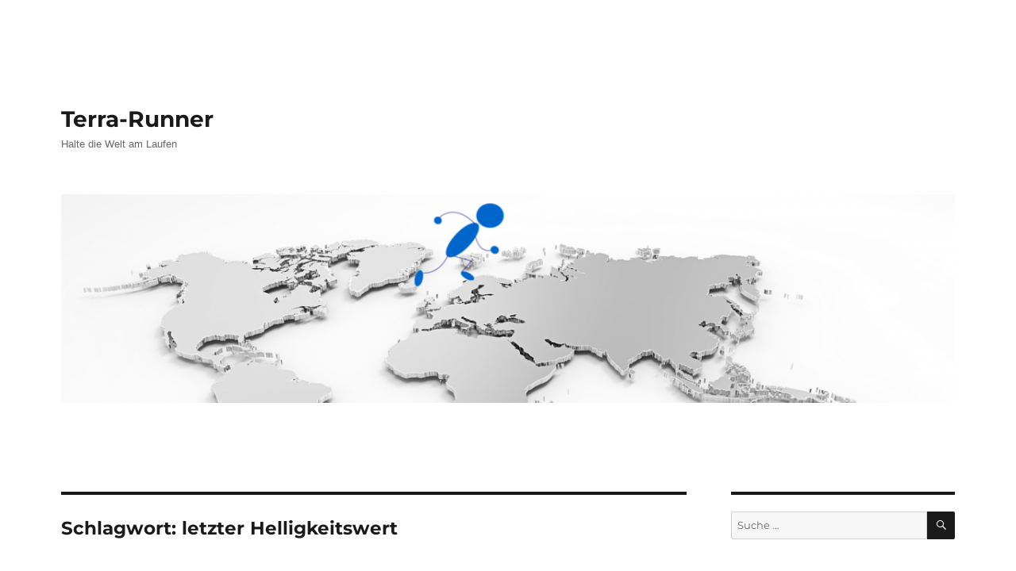

--- FILE ---
content_type: text/html; charset=UTF-8
request_url: https://www.terra-runner.de/tag/letzter-helligkeitswert/
body_size: 7879
content:
<!DOCTYPE html>
<html lang="de" class="no-js">
<head>
	<meta charset="UTF-8">
	<meta name="viewport" content="width=device-width, initial-scale=1">
	<link rel="profile" href="https://gmpg.org/xfn/11">
		<script>(function(html){html.className = html.className.replace(/\bno-js\b/,'js')})(document.documentElement);</script>
<title>letzter Helligkeitswert &#8211; Terra-Runner</title>
<meta name='robots' content='max-image-preview:large' />
<link rel="alternate" type="application/rss+xml" title="Terra-Runner &raquo; Feed" href="https://www.terra-runner.de/feed/" />
<link rel="alternate" type="application/rss+xml" title="Terra-Runner &raquo; Kommentar-Feed" href="https://www.terra-runner.de/comments/feed/" />
<link rel="alternate" type="application/rss+xml" title="Terra-Runner &raquo; letzter Helligkeitswert Schlagwort-Feed" href="https://www.terra-runner.de/tag/letzter-helligkeitswert/feed/" />
<script>
window._wpemojiSettings = {"baseUrl":"https:\/\/s.w.org\/images\/core\/emoji\/14.0.0\/72x72\/","ext":".png","svgUrl":"https:\/\/s.w.org\/images\/core\/emoji\/14.0.0\/svg\/","svgExt":".svg","source":{"concatemoji":"https:\/\/www.terra-runner.de\/wp-includes\/js\/wp-emoji-release.min.js"}};
/*! This file is auto-generated */
!function(i,n){var o,s,e;function c(e){try{var t={supportTests:e,timestamp:(new Date).valueOf()};sessionStorage.setItem(o,JSON.stringify(t))}catch(e){}}function p(e,t,n){e.clearRect(0,0,e.canvas.width,e.canvas.height),e.fillText(t,0,0);var t=new Uint32Array(e.getImageData(0,0,e.canvas.width,e.canvas.height).data),r=(e.clearRect(0,0,e.canvas.width,e.canvas.height),e.fillText(n,0,0),new Uint32Array(e.getImageData(0,0,e.canvas.width,e.canvas.height).data));return t.every(function(e,t){return e===r[t]})}function u(e,t,n){switch(t){case"flag":return n(e,"\ud83c\udff3\ufe0f\u200d\u26a7\ufe0f","\ud83c\udff3\ufe0f\u200b\u26a7\ufe0f")?!1:!n(e,"\ud83c\uddfa\ud83c\uddf3","\ud83c\uddfa\u200b\ud83c\uddf3")&&!n(e,"\ud83c\udff4\udb40\udc67\udb40\udc62\udb40\udc65\udb40\udc6e\udb40\udc67\udb40\udc7f","\ud83c\udff4\u200b\udb40\udc67\u200b\udb40\udc62\u200b\udb40\udc65\u200b\udb40\udc6e\u200b\udb40\udc67\u200b\udb40\udc7f");case"emoji":return!n(e,"\ud83e\udef1\ud83c\udffb\u200d\ud83e\udef2\ud83c\udfff","\ud83e\udef1\ud83c\udffb\u200b\ud83e\udef2\ud83c\udfff")}return!1}function f(e,t,n){var r="undefined"!=typeof WorkerGlobalScope&&self instanceof WorkerGlobalScope?new OffscreenCanvas(300,150):i.createElement("canvas"),a=r.getContext("2d",{willReadFrequently:!0}),o=(a.textBaseline="top",a.font="600 32px Arial",{});return e.forEach(function(e){o[e]=t(a,e,n)}),o}function t(e){var t=i.createElement("script");t.src=e,t.defer=!0,i.head.appendChild(t)}"undefined"!=typeof Promise&&(o="wpEmojiSettingsSupports",s=["flag","emoji"],n.supports={everything:!0,everythingExceptFlag:!0},e=new Promise(function(e){i.addEventListener("DOMContentLoaded",e,{once:!0})}),new Promise(function(t){var n=function(){try{var e=JSON.parse(sessionStorage.getItem(o));if("object"==typeof e&&"number"==typeof e.timestamp&&(new Date).valueOf()<e.timestamp+604800&&"object"==typeof e.supportTests)return e.supportTests}catch(e){}return null}();if(!n){if("undefined"!=typeof Worker&&"undefined"!=typeof OffscreenCanvas&&"undefined"!=typeof URL&&URL.createObjectURL&&"undefined"!=typeof Blob)try{var e="postMessage("+f.toString()+"("+[JSON.stringify(s),u.toString(),p.toString()].join(",")+"));",r=new Blob([e],{type:"text/javascript"}),a=new Worker(URL.createObjectURL(r),{name:"wpTestEmojiSupports"});return void(a.onmessage=function(e){c(n=e.data),a.terminate(),t(n)})}catch(e){}c(n=f(s,u,p))}t(n)}).then(function(e){for(var t in e)n.supports[t]=e[t],n.supports.everything=n.supports.everything&&n.supports[t],"flag"!==t&&(n.supports.everythingExceptFlag=n.supports.everythingExceptFlag&&n.supports[t]);n.supports.everythingExceptFlag=n.supports.everythingExceptFlag&&!n.supports.flag,n.DOMReady=!1,n.readyCallback=function(){n.DOMReady=!0}}).then(function(){return e}).then(function(){var e;n.supports.everything||(n.readyCallback(),(e=n.source||{}).concatemoji?t(e.concatemoji):e.wpemoji&&e.twemoji&&(t(e.twemoji),t(e.wpemoji)))}))}((window,document),window._wpemojiSettings);
</script>
<style id='wp-emoji-styles-inline-css'>

	img.wp-smiley, img.emoji {
		display: inline !important;
		border: none !important;
		box-shadow: none !important;
		height: 1em !important;
		width: 1em !important;
		margin: 0 0.07em !important;
		vertical-align: -0.1em !important;
		background: none !important;
		padding: 0 !important;
	}
</style>
<link rel='stylesheet' id='wp-block-library-css' href='https://www.terra-runner.de/wp-includes/css/dist/block-library/style.min.css' media='all' />
<style id='wp-block-library-theme-inline-css'>
.wp-block-audio figcaption{color:#555;font-size:13px;text-align:center}.is-dark-theme .wp-block-audio figcaption{color:hsla(0,0%,100%,.65)}.wp-block-audio{margin:0 0 1em}.wp-block-code{border:1px solid #ccc;border-radius:4px;font-family:Menlo,Consolas,monaco,monospace;padding:.8em 1em}.wp-block-embed figcaption{color:#555;font-size:13px;text-align:center}.is-dark-theme .wp-block-embed figcaption{color:hsla(0,0%,100%,.65)}.wp-block-embed{margin:0 0 1em}.blocks-gallery-caption{color:#555;font-size:13px;text-align:center}.is-dark-theme .blocks-gallery-caption{color:hsla(0,0%,100%,.65)}.wp-block-image figcaption{color:#555;font-size:13px;text-align:center}.is-dark-theme .wp-block-image figcaption{color:hsla(0,0%,100%,.65)}.wp-block-image{margin:0 0 1em}.wp-block-pullquote{border-bottom:4px solid;border-top:4px solid;color:currentColor;margin-bottom:1.75em}.wp-block-pullquote cite,.wp-block-pullquote footer,.wp-block-pullquote__citation{color:currentColor;font-size:.8125em;font-style:normal;text-transform:uppercase}.wp-block-quote{border-left:.25em solid;margin:0 0 1.75em;padding-left:1em}.wp-block-quote cite,.wp-block-quote footer{color:currentColor;font-size:.8125em;font-style:normal;position:relative}.wp-block-quote.has-text-align-right{border-left:none;border-right:.25em solid;padding-left:0;padding-right:1em}.wp-block-quote.has-text-align-center{border:none;padding-left:0}.wp-block-quote.is-large,.wp-block-quote.is-style-large,.wp-block-quote.is-style-plain{border:none}.wp-block-search .wp-block-search__label{font-weight:700}.wp-block-search__button{border:1px solid #ccc;padding:.375em .625em}:where(.wp-block-group.has-background){padding:1.25em 2.375em}.wp-block-separator.has-css-opacity{opacity:.4}.wp-block-separator{border:none;border-bottom:2px solid;margin-left:auto;margin-right:auto}.wp-block-separator.has-alpha-channel-opacity{opacity:1}.wp-block-separator:not(.is-style-wide):not(.is-style-dots){width:100px}.wp-block-separator.has-background:not(.is-style-dots){border-bottom:none;height:1px}.wp-block-separator.has-background:not(.is-style-wide):not(.is-style-dots){height:2px}.wp-block-table{margin:0 0 1em}.wp-block-table td,.wp-block-table th{word-break:normal}.wp-block-table figcaption{color:#555;font-size:13px;text-align:center}.is-dark-theme .wp-block-table figcaption{color:hsla(0,0%,100%,.65)}.wp-block-video figcaption{color:#555;font-size:13px;text-align:center}.is-dark-theme .wp-block-video figcaption{color:hsla(0,0%,100%,.65)}.wp-block-video{margin:0 0 1em}.wp-block-template-part.has-background{margin-bottom:0;margin-top:0;padding:1.25em 2.375em}
</style>
<style id='classic-theme-styles-inline-css'>
/*! This file is auto-generated */
.wp-block-button__link{color:#fff;background-color:#32373c;border-radius:9999px;box-shadow:none;text-decoration:none;padding:calc(.667em + 2px) calc(1.333em + 2px);font-size:1.125em}.wp-block-file__button{background:#32373c;color:#fff;text-decoration:none}
</style>
<style id='global-styles-inline-css'>
body{--wp--preset--color--black: #000000;--wp--preset--color--cyan-bluish-gray: #abb8c3;--wp--preset--color--white: #fff;--wp--preset--color--pale-pink: #f78da7;--wp--preset--color--vivid-red: #cf2e2e;--wp--preset--color--luminous-vivid-orange: #ff6900;--wp--preset--color--luminous-vivid-amber: #fcb900;--wp--preset--color--light-green-cyan: #7bdcb5;--wp--preset--color--vivid-green-cyan: #00d084;--wp--preset--color--pale-cyan-blue: #8ed1fc;--wp--preset--color--vivid-cyan-blue: #0693e3;--wp--preset--color--vivid-purple: #9b51e0;--wp--preset--color--dark-gray: #1a1a1a;--wp--preset--color--medium-gray: #686868;--wp--preset--color--light-gray: #e5e5e5;--wp--preset--color--blue-gray: #4d545c;--wp--preset--color--bright-blue: #007acc;--wp--preset--color--light-blue: #9adffd;--wp--preset--color--dark-brown: #402b30;--wp--preset--color--medium-brown: #774e24;--wp--preset--color--dark-red: #640c1f;--wp--preset--color--bright-red: #ff675f;--wp--preset--color--yellow: #ffef8e;--wp--preset--gradient--vivid-cyan-blue-to-vivid-purple: linear-gradient(135deg,rgba(6,147,227,1) 0%,rgb(155,81,224) 100%);--wp--preset--gradient--light-green-cyan-to-vivid-green-cyan: linear-gradient(135deg,rgb(122,220,180) 0%,rgb(0,208,130) 100%);--wp--preset--gradient--luminous-vivid-amber-to-luminous-vivid-orange: linear-gradient(135deg,rgba(252,185,0,1) 0%,rgba(255,105,0,1) 100%);--wp--preset--gradient--luminous-vivid-orange-to-vivid-red: linear-gradient(135deg,rgba(255,105,0,1) 0%,rgb(207,46,46) 100%);--wp--preset--gradient--very-light-gray-to-cyan-bluish-gray: linear-gradient(135deg,rgb(238,238,238) 0%,rgb(169,184,195) 100%);--wp--preset--gradient--cool-to-warm-spectrum: linear-gradient(135deg,rgb(74,234,220) 0%,rgb(151,120,209) 20%,rgb(207,42,186) 40%,rgb(238,44,130) 60%,rgb(251,105,98) 80%,rgb(254,248,76) 100%);--wp--preset--gradient--blush-light-purple: linear-gradient(135deg,rgb(255,206,236) 0%,rgb(152,150,240) 100%);--wp--preset--gradient--blush-bordeaux: linear-gradient(135deg,rgb(254,205,165) 0%,rgb(254,45,45) 50%,rgb(107,0,62) 100%);--wp--preset--gradient--luminous-dusk: linear-gradient(135deg,rgb(255,203,112) 0%,rgb(199,81,192) 50%,rgb(65,88,208) 100%);--wp--preset--gradient--pale-ocean: linear-gradient(135deg,rgb(255,245,203) 0%,rgb(182,227,212) 50%,rgb(51,167,181) 100%);--wp--preset--gradient--electric-grass: linear-gradient(135deg,rgb(202,248,128) 0%,rgb(113,206,126) 100%);--wp--preset--gradient--midnight: linear-gradient(135deg,rgb(2,3,129) 0%,rgb(40,116,252) 100%);--wp--preset--font-size--small: 13px;--wp--preset--font-size--medium: 20px;--wp--preset--font-size--large: 36px;--wp--preset--font-size--x-large: 42px;--wp--preset--spacing--20: 0.44rem;--wp--preset--spacing--30: 0.67rem;--wp--preset--spacing--40: 1rem;--wp--preset--spacing--50: 1.5rem;--wp--preset--spacing--60: 2.25rem;--wp--preset--spacing--70: 3.38rem;--wp--preset--spacing--80: 5.06rem;--wp--preset--shadow--natural: 6px 6px 9px rgba(0, 0, 0, 0.2);--wp--preset--shadow--deep: 12px 12px 50px rgba(0, 0, 0, 0.4);--wp--preset--shadow--sharp: 6px 6px 0px rgba(0, 0, 0, 0.2);--wp--preset--shadow--outlined: 6px 6px 0px -3px rgba(255, 255, 255, 1), 6px 6px rgba(0, 0, 0, 1);--wp--preset--shadow--crisp: 6px 6px 0px rgba(0, 0, 0, 1);}:where(.is-layout-flex){gap: 0.5em;}:where(.is-layout-grid){gap: 0.5em;}body .is-layout-flow > .alignleft{float: left;margin-inline-start: 0;margin-inline-end: 2em;}body .is-layout-flow > .alignright{float: right;margin-inline-start: 2em;margin-inline-end: 0;}body .is-layout-flow > .aligncenter{margin-left: auto !important;margin-right: auto !important;}body .is-layout-constrained > .alignleft{float: left;margin-inline-start: 0;margin-inline-end: 2em;}body .is-layout-constrained > .alignright{float: right;margin-inline-start: 2em;margin-inline-end: 0;}body .is-layout-constrained > .aligncenter{margin-left: auto !important;margin-right: auto !important;}body .is-layout-constrained > :where(:not(.alignleft):not(.alignright):not(.alignfull)){max-width: var(--wp--style--global--content-size);margin-left: auto !important;margin-right: auto !important;}body .is-layout-constrained > .alignwide{max-width: var(--wp--style--global--wide-size);}body .is-layout-flex{display: flex;}body .is-layout-flex{flex-wrap: wrap;align-items: center;}body .is-layout-flex > *{margin: 0;}body .is-layout-grid{display: grid;}body .is-layout-grid > *{margin: 0;}:where(.wp-block-columns.is-layout-flex){gap: 2em;}:where(.wp-block-columns.is-layout-grid){gap: 2em;}:where(.wp-block-post-template.is-layout-flex){gap: 1.25em;}:where(.wp-block-post-template.is-layout-grid){gap: 1.25em;}.has-black-color{color: var(--wp--preset--color--black) !important;}.has-cyan-bluish-gray-color{color: var(--wp--preset--color--cyan-bluish-gray) !important;}.has-white-color{color: var(--wp--preset--color--white) !important;}.has-pale-pink-color{color: var(--wp--preset--color--pale-pink) !important;}.has-vivid-red-color{color: var(--wp--preset--color--vivid-red) !important;}.has-luminous-vivid-orange-color{color: var(--wp--preset--color--luminous-vivid-orange) !important;}.has-luminous-vivid-amber-color{color: var(--wp--preset--color--luminous-vivid-amber) !important;}.has-light-green-cyan-color{color: var(--wp--preset--color--light-green-cyan) !important;}.has-vivid-green-cyan-color{color: var(--wp--preset--color--vivid-green-cyan) !important;}.has-pale-cyan-blue-color{color: var(--wp--preset--color--pale-cyan-blue) !important;}.has-vivid-cyan-blue-color{color: var(--wp--preset--color--vivid-cyan-blue) !important;}.has-vivid-purple-color{color: var(--wp--preset--color--vivid-purple) !important;}.has-black-background-color{background-color: var(--wp--preset--color--black) !important;}.has-cyan-bluish-gray-background-color{background-color: var(--wp--preset--color--cyan-bluish-gray) !important;}.has-white-background-color{background-color: var(--wp--preset--color--white) !important;}.has-pale-pink-background-color{background-color: var(--wp--preset--color--pale-pink) !important;}.has-vivid-red-background-color{background-color: var(--wp--preset--color--vivid-red) !important;}.has-luminous-vivid-orange-background-color{background-color: var(--wp--preset--color--luminous-vivid-orange) !important;}.has-luminous-vivid-amber-background-color{background-color: var(--wp--preset--color--luminous-vivid-amber) !important;}.has-light-green-cyan-background-color{background-color: var(--wp--preset--color--light-green-cyan) !important;}.has-vivid-green-cyan-background-color{background-color: var(--wp--preset--color--vivid-green-cyan) !important;}.has-pale-cyan-blue-background-color{background-color: var(--wp--preset--color--pale-cyan-blue) !important;}.has-vivid-cyan-blue-background-color{background-color: var(--wp--preset--color--vivid-cyan-blue) !important;}.has-vivid-purple-background-color{background-color: var(--wp--preset--color--vivid-purple) !important;}.has-black-border-color{border-color: var(--wp--preset--color--black) !important;}.has-cyan-bluish-gray-border-color{border-color: var(--wp--preset--color--cyan-bluish-gray) !important;}.has-white-border-color{border-color: var(--wp--preset--color--white) !important;}.has-pale-pink-border-color{border-color: var(--wp--preset--color--pale-pink) !important;}.has-vivid-red-border-color{border-color: var(--wp--preset--color--vivid-red) !important;}.has-luminous-vivid-orange-border-color{border-color: var(--wp--preset--color--luminous-vivid-orange) !important;}.has-luminous-vivid-amber-border-color{border-color: var(--wp--preset--color--luminous-vivid-amber) !important;}.has-light-green-cyan-border-color{border-color: var(--wp--preset--color--light-green-cyan) !important;}.has-vivid-green-cyan-border-color{border-color: var(--wp--preset--color--vivid-green-cyan) !important;}.has-pale-cyan-blue-border-color{border-color: var(--wp--preset--color--pale-cyan-blue) !important;}.has-vivid-cyan-blue-border-color{border-color: var(--wp--preset--color--vivid-cyan-blue) !important;}.has-vivid-purple-border-color{border-color: var(--wp--preset--color--vivid-purple) !important;}.has-vivid-cyan-blue-to-vivid-purple-gradient-background{background: var(--wp--preset--gradient--vivid-cyan-blue-to-vivid-purple) !important;}.has-light-green-cyan-to-vivid-green-cyan-gradient-background{background: var(--wp--preset--gradient--light-green-cyan-to-vivid-green-cyan) !important;}.has-luminous-vivid-amber-to-luminous-vivid-orange-gradient-background{background: var(--wp--preset--gradient--luminous-vivid-amber-to-luminous-vivid-orange) !important;}.has-luminous-vivid-orange-to-vivid-red-gradient-background{background: var(--wp--preset--gradient--luminous-vivid-orange-to-vivid-red) !important;}.has-very-light-gray-to-cyan-bluish-gray-gradient-background{background: var(--wp--preset--gradient--very-light-gray-to-cyan-bluish-gray) !important;}.has-cool-to-warm-spectrum-gradient-background{background: var(--wp--preset--gradient--cool-to-warm-spectrum) !important;}.has-blush-light-purple-gradient-background{background: var(--wp--preset--gradient--blush-light-purple) !important;}.has-blush-bordeaux-gradient-background{background: var(--wp--preset--gradient--blush-bordeaux) !important;}.has-luminous-dusk-gradient-background{background: var(--wp--preset--gradient--luminous-dusk) !important;}.has-pale-ocean-gradient-background{background: var(--wp--preset--gradient--pale-ocean) !important;}.has-electric-grass-gradient-background{background: var(--wp--preset--gradient--electric-grass) !important;}.has-midnight-gradient-background{background: var(--wp--preset--gradient--midnight) !important;}.has-small-font-size{font-size: var(--wp--preset--font-size--small) !important;}.has-medium-font-size{font-size: var(--wp--preset--font-size--medium) !important;}.has-large-font-size{font-size: var(--wp--preset--font-size--large) !important;}.has-x-large-font-size{font-size: var(--wp--preset--font-size--x-large) !important;}
.wp-block-navigation a:where(:not(.wp-element-button)){color: inherit;}
:where(.wp-block-post-template.is-layout-flex){gap: 1.25em;}:where(.wp-block-post-template.is-layout-grid){gap: 1.25em;}
:where(.wp-block-columns.is-layout-flex){gap: 2em;}:where(.wp-block-columns.is-layout-grid){gap: 2em;}
.wp-block-pullquote{font-size: 1.5em;line-height: 1.6;}
</style>
<link rel='stylesheet' id='titan-adminbar-styles-css' href='https://www.terra-runner.de/wp-content/plugins/anti-spam/assets/css/admin-bar.css' media='all' />
<link rel='stylesheet' id='twentysixteen-fonts-css' href='https://www.terra-runner.de/wp-content/themes/twentysixteen/fonts/merriweather-plus-montserrat-plus-inconsolata.css' media='all' />
<link rel='stylesheet' id='genericons-css' href='https://www.terra-runner.de/wp-content/themes/twentysixteen/genericons/genericons.css' media='all' />
<link rel='stylesheet' id='twentysixteen-style-css' href='https://www.terra-runner.de/wp-content/themes/twentysixteen/style.css' media='all' />
<link rel='stylesheet' id='twentysixteen-block-style-css' href='https://www.terra-runner.de/wp-content/themes/twentysixteen/css/blocks.css' media='all' />
<!--[if lt IE 10]>
<link rel='stylesheet' id='twentysixteen-ie-css' href='https://www.terra-runner.de/wp-content/themes/twentysixteen/css/ie.css' media='all' />
<![endif]-->
<!--[if lt IE 9]>
<link rel='stylesheet' id='twentysixteen-ie8-css' href='https://www.terra-runner.de/wp-content/themes/twentysixteen/css/ie8.css' media='all' />
<![endif]-->
<!--[if lt IE 8]>
<link rel='stylesheet' id='twentysixteen-ie7-css' href='https://www.terra-runner.de/wp-content/themes/twentysixteen/css/ie7.css' media='all' />
<![endif]-->
<!--[if lt IE 9]>
<script src="https://www.terra-runner.de/wp-content/themes/twentysixteen/js/html5.js" id="twentysixteen-html5-js"></script>
<![endif]-->
<script src="https://www.terra-runner.de/wp-includes/js/jquery/jquery.min.js" id="jquery-core-js"></script>
<script src="https://www.terra-runner.de/wp-includes/js/jquery/jquery-migrate.min.js" id="jquery-migrate-js"></script>
<script id="twentysixteen-script-js-extra">
var screenReaderText = {"expand":"Untermen\u00fc anzeigen","collapse":"Untermen\u00fc verbergen"};
</script>
<script src="https://www.terra-runner.de/wp-content/themes/twentysixteen/js/functions.js" id="twentysixteen-script-js" defer data-wp-strategy="defer"></script>
<link rel="https://api.w.org/" href="https://www.terra-runner.de/wp-json/" /><link rel="alternate" type="application/json" href="https://www.terra-runner.de/wp-json/wp/v2/tags/39" /><link rel="EditURI" type="application/rsd+xml" title="RSD" href="https://www.terra-runner.de/xmlrpc.php?rsd" />
<style>.recentcomments a{display:inline !important;padding:0 !important;margin:0 !important;}</style><style id="custom-background-css">
body.custom-background { background-color: #ffffff; }
</style>
	<link rel="icon" href="https://www.terra-runner.de/wp-content/uploads/2017/10/image1-e1512212737791-150x150.png" sizes="32x32" />
<link rel="icon" href="https://www.terra-runner.de/wp-content/uploads/2017/10/image1-e1512212737791.png" sizes="192x192" />
<link rel="apple-touch-icon" href="https://www.terra-runner.de/wp-content/uploads/2017/10/image1-e1512212737791.png" />
<meta name="msapplication-TileImage" content="https://www.terra-runner.de/wp-content/uploads/2017/10/image1-e1512212737791.png" />
		<style id="wp-custom-css">
			p{font-family: "arial"}
ol{font-family: "arial"}
ul{font-family: "arial"}
table{font-family: "arial"}
.justify-text-block {
text-align: justify;
}
		</style>
		</head>

<body class="archive tag tag-letzter-helligkeitswert tag-39 custom-background wp-embed-responsive hfeed">
<div id="page" class="site">
	<div class="site-inner">
		<a class="skip-link screen-reader-text" href="#content">
			Zum Inhalt springen		</a>

		<header id="masthead" class="site-header">
			<div class="site-header-main">
				<div class="site-branding">
					
											<p class="site-title"><a href="https://www.terra-runner.de/" rel="home">Terra-Runner</a></p>
												<p class="site-description">Halte die Welt am Laufen</p>
									</div><!-- .site-branding -->

							</div><!-- .site-header-main -->

											<div class="header-image">
					<a href="https://www.terra-runner.de/" rel="home">
						<img src="https://www.terra-runner.de/wp-content/uploads/2017/11/cropped-terra-runner2.png" width="1200" height="280" alt="Terra-Runner" sizes="(max-width: 709px) 85vw, (max-width: 909px) 81vw, (max-width: 1362px) 88vw, 1200px" srcset="https://www.terra-runner.de/wp-content/uploads/2017/11/cropped-terra-runner2.png 1200w, https://www.terra-runner.de/wp-content/uploads/2017/11/cropped-terra-runner2-300x70.png 300w, https://www.terra-runner.de/wp-content/uploads/2017/11/cropped-terra-runner2-768x179.png 768w, https://www.terra-runner.de/wp-content/uploads/2017/11/cropped-terra-runner2-1024x239.png 1024w" decoding="async" fetchpriority="high" />					</a>
				</div><!-- .header-image -->
					</header><!-- .site-header -->

		<div id="content" class="site-content">

	<div id="primary" class="content-area">
		<main id="main" class="site-main">

		
			<header class="page-header">
				<h1 class="page-title">Schlagwort: <span>letzter Helligkeitswert</span></h1>			</header><!-- .page-header -->

			
<article id="post-300" class="post-300 post type-post status-publish format-standard hentry category-smart-home tag-dimmen tag-knx tag-letzter-helligkeitswert tag-loxone">
	<header class="entry-header">
		
		<h2 class="entry-title"><a href="https://www.terra-runner.de/der-letzte-dimmwert-aus-beiden-welten/" rel="bookmark">Der letzte Dimmwert aus beiden Welten.</a></h2>	</header><!-- .entry-header -->

	
	
	<div class="entry-content">
		
<div class="wp-block-image"><figure class="aligncenter is-resized"><img decoding="async" src="https://www.terra-runner.de/wp-content/uploads/2019/10/knx_loxone3.png" alt="" class="wp-image-312" width="314" height="321" srcset="https://www.terra-runner.de/wp-content/uploads/2019/10/knx_loxone3.png 696w, https://www.terra-runner.de/wp-content/uploads/2019/10/knx_loxone3-294x300.png 294w" sizes="(max-width: 314px) 85vw, 314px" /></figure></div>



<p style="text-align: justify;">Ich habe schon seit einiger Zeit nach einer Möglichkeit gesucht, im Bereich des Dimmens die beiden Welten Loxone und KNX bzgl. der Verwendung des letzten, absoluten Dimmwerts zusammenzubringen. Heureka, nun ist es mir endlich gelungen. <a href="https://www.terra-runner.de/der-letzte-dimmwert-aus-beiden-welten/#more-300" class="more-link"><span class="screen-reader-text">„Der letzte Dimmwert aus beiden Welten.“</span> weiterlesen</a></p>	</div><!-- .entry-content -->

	<footer class="entry-footer">
		<span class="byline"><span class="author vcard"><img alt='' src='https://secure.gravatar.com/avatar/e3107f98ed64ec62fc6a0d5c1cb5664c?s=49&#038;d=mm&#038;r=g' srcset='https://secure.gravatar.com/avatar/e3107f98ed64ec62fc6a0d5c1cb5664c?s=98&#038;d=mm&#038;r=g 2x' class='avatar avatar-49 photo' height='49' width='49' decoding='async'/><span class="screen-reader-text">Autor </span> <a class="url fn n" href="https://www.terra-runner.de/author/admin/">Zapman</a></span></span><span class="posted-on"><span class="screen-reader-text">Veröffentlicht am </span><a href="https://www.terra-runner.de/der-letzte-dimmwert-aus-beiden-welten/" rel="bookmark"><time class="entry-date published" datetime="2019-10-25T07:08:36+01:00">25. Oktober 2019</time><time class="updated" datetime="2019-11-02T05:57:26+01:00">2. November 2019</time></a></span><span class="cat-links"><span class="screen-reader-text">Kategorien </span><a href="https://www.terra-runner.de/category/smart-home/" rel="category tag">Smart Home</a></span><span class="tags-links"><span class="screen-reader-text">Schlagwörter </span><a href="https://www.terra-runner.de/tag/dimmen/" rel="tag">Dimmen</a>, <a href="https://www.terra-runner.de/tag/knx/" rel="tag">KNX</a>, <a href="https://www.terra-runner.de/tag/letzter-helligkeitswert/" rel="tag">letzter Helligkeitswert</a>, <a href="https://www.terra-runner.de/tag/loxone/" rel="tag">Loxone</a></span><span class="comments-link"><a href="https://www.terra-runner.de/der-letzte-dimmwert-aus-beiden-welten/#respond">Schreibe einen Kommentar<span class="screen-reader-text"> zu Der letzte Dimmwert aus beiden Welten.</span></a></span>			</footer><!-- .entry-footer -->
</article><!-- #post-300 -->

		</main><!-- .site-main -->
	</div><!-- .content-area -->


	<aside id="secondary" class="sidebar widget-area">
		<section id="search-2" class="widget widget_search">
<form role="search" method="get" class="search-form" action="https://www.terra-runner.de/">
	<label>
		<span class="screen-reader-text">
			Suche nach:		</span>
		<input type="search" class="search-field" placeholder="Suche&#160;&hellip;" value="" name="s" />
	</label>
	<button type="submit" class="search-submit"><span class="screen-reader-text">
		Suchen	</span></button>
</form>
</section>
		<section id="recent-posts-2" class="widget widget_recent_entries">
		<h2 class="widget-title">Neueste Beiträge</h2><nav aria-label="Neueste Beiträge">
		<ul>
											<li>
					<a href="https://www.terra-runner.de/einkaufsliste-alexa-first/">Einkaufsliste&#8230;Alexa first!</a>
									</li>
											<li>
					<a href="https://www.terra-runner.de/zum-davon-laufen/">Zum davon laufen?</a>
									</li>
											<li>
					<a href="https://www.terra-runner.de/ausgebremst-was-nun/">Ausgebremst&#8230; was nun?</a>
									</li>
											<li>
					<a href="https://www.terra-runner.de/maf-oder-die-entdeckung-der-langsamkeit/">MAF oder die Entdeckung der Langsamkeit</a>
									</li>
											<li>
					<a href="https://www.terra-runner.de/der-milde-januar/">Der milde Januar</a>
									</li>
					</ul>

		</nav></section><section id="recent-comments-2" class="widget widget_recent_comments"><h2 class="widget-title">Neueste Kommentare</h2><nav aria-label="Neueste Kommentare"><ul id="recentcomments"></ul></nav></section><section id="archives-2" class="widget widget_archive"><h2 class="widget-title">Archiv</h2><nav aria-label="Archiv">
			<ul>
					<li><a href='https://www.terra-runner.de/2024/01/'>Januar 2024</a></li>
	<li><a href='https://www.terra-runner.de/2020/03/'>März 2020</a></li>
	<li><a href='https://www.terra-runner.de/2020/02/'>Februar 2020</a></li>
	<li><a href='https://www.terra-runner.de/2020/01/'>Januar 2020</a></li>
	<li><a href='https://www.terra-runner.de/2019/12/'>Dezember 2019</a></li>
	<li><a href='https://www.terra-runner.de/2019/11/'>November 2019</a></li>
	<li><a href='https://www.terra-runner.de/2019/10/'>Oktober 2019</a></li>
	<li><a href='https://www.terra-runner.de/2019/03/'>März 2019</a></li>
	<li><a href='https://www.terra-runner.de/2017/12/'>Dezember 2017</a></li>
	<li><a href='https://www.terra-runner.de/2017/11/'>November 2017</a></li>
			</ul>

			</nav></section><section id="categories-2" class="widget widget_categories"><h2 class="widget-title">Kategorien</h2><nav aria-label="Kategorien">
			<ul>
					<li class="cat-item cat-item-9"><a href="https://www.terra-runner.de/category/amazon-alexa/">Amazon Alexa</a>
</li>
	<li class="cat-item cat-item-42"><a href="https://www.terra-runner.de/category/laufen/">Laufen</a>
</li>
	<li class="cat-item cat-item-5"><a href="https://www.terra-runner.de/category/linux/">Linux</a>
<ul class='children'>
	<li class="cat-item cat-item-24"><a href="https://www.terra-runner.de/category/linux/fail2ban/">fail2ban</a>
</li>
	<li class="cat-item cat-item-7"><a href="https://www.terra-runner.de/category/linux/ufw/">Firewall ufw</a>
</li>
	<li class="cat-item cat-item-29"><a href="https://www.terra-runner.de/category/linux/openhab-2/">openHAB 2</a>
</li>
	<li class="cat-item cat-item-8"><a href="https://www.terra-runner.de/category/linux/owncloud/">ownCloud</a>
</li>
	<li class="cat-item cat-item-10"><a href="https://www.terra-runner.de/category/linux/wordpress/">WordPress</a>
</li>
</ul>
</li>
	<li class="cat-item cat-item-2"><a href="https://www.terra-runner.de/category/oldies/">Oldies</a>
</li>
	<li class="cat-item cat-item-4"><a href="https://www.terra-runner.de/category/smart-home/">Smart Home</a>
</li>
			</ul>

			</nav></section><section id="nav_menu-2" class="widget widget_nav_menu"><h2 class="widget-title">Datenschutz &#038; Impressum</h2><nav class="menu-datenschutz-container" aria-label="Datenschutz &#038; Impressum"><ul id="menu-datenschutz" class="menu"><li id="menu-item-20" class="menu-item menu-item-type-post_type menu-item-object-page menu-item-20"><a href="https://www.terra-runner.de/datenschutz/">Datenschutz</a></li>
<li id="menu-item-209" class="menu-item menu-item-type-post_type menu-item-object-page menu-item-209"><a href="https://www.terra-runner.de/impressum/">Impressum</a></li>
</ul></nav></section><section id="custom_html-2" class="widget_text widget widget_custom_html"><h2 class="widget-title">Running</h2><div class="textwidget custom-html-widget"><table style="border:0px"><tbody><tr style="border: 0px"><td colspan="2" style="border: 0px"><a href="https://runalyze.com/athlete/Zapman" target="_blank" rel="noopener noreferrer"><img src="https://cdn.runalyze.com/social/v1/signature.png" style="display: block; margin-left: auto; margin-right: auto"></a></td></tr><tr style="border:0px"><td style="border:0px"><a href="https://www.kmspiel.de?lid=20041" target="_blank" rel="noopener noreferrer"><img src="https://www.kmspiel.de/button/lid20041.png" alt=""></a></td><td style="border: 0px"><a href="https://www.kmspiel.de?gid=1291" target="_blank" rel="noopener noreferrer"><img src="https://www.kmspiel.de/button/gid1291.png" style="float: right;"></a></td></tr></tbody></table>
</div></section>	</aside><!-- .sidebar .widget-area -->

		</div><!-- .site-content -->

		<footer id="colophon" class="site-footer">
			
			
			<div class="site-info">
								<span class="site-title"><a href="https://www.terra-runner.de/" rel="home">Terra-Runner</a></span>
								<a href="https://de.wordpress.org/" class="imprint">
					Stolz präsentiert von WordPress				</a>
			</div><!-- .site-info -->
		</footer><!-- .site-footer -->
	</div><!-- .site-inner -->
</div><!-- .site -->

</body>
</html>
